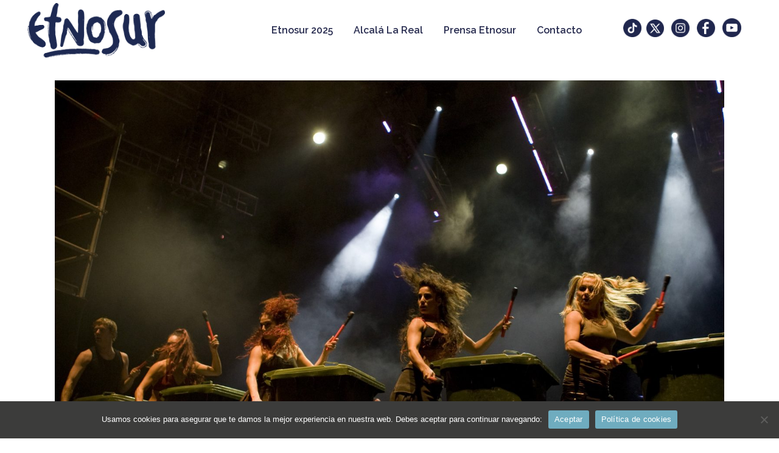

--- FILE ---
content_type: text/html; charset=UTF-8
request_url: https://etnosur.com/mayumana-y-cristian-de-moret-se-suman-al-cartel-de-etnosur
body_size: 16239
content:
<!DOCTYPE html>
<html lang="es">
<head>
	<meta charset="UTF-8" />
	
				<meta name="viewport" content="width=device-width,initial-scale=1,user-scalable=no">
		
            
                        <link rel="shortcut icon" type="image/x-icon" href="https://etnosur.com/wp-content/uploads/2022/05/fav.png">
            <link rel="apple-touch-icon" href="https://etnosur.com/wp-content/uploads/2022/05/fav.png"/>
        
	<link rel="profile" href="https://gmpg.org/xfn/11" />
	<link rel="pingback" href="https://etnosur.com/xmlrpc.php" />

	<title>Etnosur 2025 | Mayumana y African Flamenco G&#8217;nawa se suman al cartel de Etnosur</title>
<meta name='robots' content='max-image-preview:large' />
<link rel='dns-prefetch' href='//fonts.googleapis.com' />
<link rel="alternate" type="application/rss+xml" title="Etnosur 2025 &raquo; Feed" href="https://etnosur.com/feed" />
<link rel="alternate" type="application/rss+xml" title="Etnosur 2025 &raquo; Feed de los comentarios" href="https://etnosur.com/comments/feed" />
<link rel="alternate" type="application/rss+xml" title="Etnosur 2025 &raquo; Comentario Mayumana y African Flamenco G&#8217;nawa se suman al cartel de Etnosur del feed" href="https://etnosur.com/mayumana-y-cristian-de-moret-se-suman-al-cartel-de-etnosur/feed" />
<link rel="alternate" title="oEmbed (JSON)" type="application/json+oembed" href="https://etnosur.com/wp-json/oembed/1.0/embed?url=https%3A%2F%2Fetnosur.com%2Fmayumana-y-cristian-de-moret-se-suman-al-cartel-de-etnosur" />
<link rel="alternate" title="oEmbed (XML)" type="text/xml+oembed" href="https://etnosur.com/wp-json/oembed/1.0/embed?url=https%3A%2F%2Fetnosur.com%2Fmayumana-y-cristian-de-moret-se-suman-al-cartel-de-etnosur&#038;format=xml" />
<style id='wp-img-auto-sizes-contain-inline-css' type='text/css'>
img:is([sizes=auto i],[sizes^="auto," i]){contain-intrinsic-size:3000px 1500px}
/*# sourceURL=wp-img-auto-sizes-contain-inline-css */
</style>
<style id='wp-emoji-styles-inline-css' type='text/css'>

	img.wp-smiley, img.emoji {
		display: inline !important;
		border: none !important;
		box-shadow: none !important;
		height: 1em !important;
		width: 1em !important;
		margin: 0 0.07em !important;
		vertical-align: -0.1em !important;
		background: none !important;
		padding: 0 !important;
	}
/*# sourceURL=wp-emoji-styles-inline-css */
</style>
<style id='wp-block-library-inline-css' type='text/css'>
:root{--wp-block-synced-color:#7a00df;--wp-block-synced-color--rgb:122,0,223;--wp-bound-block-color:var(--wp-block-synced-color);--wp-editor-canvas-background:#ddd;--wp-admin-theme-color:#007cba;--wp-admin-theme-color--rgb:0,124,186;--wp-admin-theme-color-darker-10:#006ba1;--wp-admin-theme-color-darker-10--rgb:0,107,160.5;--wp-admin-theme-color-darker-20:#005a87;--wp-admin-theme-color-darker-20--rgb:0,90,135;--wp-admin-border-width-focus:2px}@media (min-resolution:192dpi){:root{--wp-admin-border-width-focus:1.5px}}.wp-element-button{cursor:pointer}:root .has-very-light-gray-background-color{background-color:#eee}:root .has-very-dark-gray-background-color{background-color:#313131}:root .has-very-light-gray-color{color:#eee}:root .has-very-dark-gray-color{color:#313131}:root .has-vivid-green-cyan-to-vivid-cyan-blue-gradient-background{background:linear-gradient(135deg,#00d084,#0693e3)}:root .has-purple-crush-gradient-background{background:linear-gradient(135deg,#34e2e4,#4721fb 50%,#ab1dfe)}:root .has-hazy-dawn-gradient-background{background:linear-gradient(135deg,#faaca8,#dad0ec)}:root .has-subdued-olive-gradient-background{background:linear-gradient(135deg,#fafae1,#67a671)}:root .has-atomic-cream-gradient-background{background:linear-gradient(135deg,#fdd79a,#004a59)}:root .has-nightshade-gradient-background{background:linear-gradient(135deg,#330968,#31cdcf)}:root .has-midnight-gradient-background{background:linear-gradient(135deg,#020381,#2874fc)}:root{--wp--preset--font-size--normal:16px;--wp--preset--font-size--huge:42px}.has-regular-font-size{font-size:1em}.has-larger-font-size{font-size:2.625em}.has-normal-font-size{font-size:var(--wp--preset--font-size--normal)}.has-huge-font-size{font-size:var(--wp--preset--font-size--huge)}.has-text-align-center{text-align:center}.has-text-align-left{text-align:left}.has-text-align-right{text-align:right}.has-fit-text{white-space:nowrap!important}#end-resizable-editor-section{display:none}.aligncenter{clear:both}.items-justified-left{justify-content:flex-start}.items-justified-center{justify-content:center}.items-justified-right{justify-content:flex-end}.items-justified-space-between{justify-content:space-between}.screen-reader-text{border:0;clip-path:inset(50%);height:1px;margin:-1px;overflow:hidden;padding:0;position:absolute;width:1px;word-wrap:normal!important}.screen-reader-text:focus{background-color:#ddd;clip-path:none;color:#444;display:block;font-size:1em;height:auto;left:5px;line-height:normal;padding:15px 23px 14px;text-decoration:none;top:5px;width:auto;z-index:100000}html :where(.has-border-color){border-style:solid}html :where([style*=border-top-color]){border-top-style:solid}html :where([style*=border-right-color]){border-right-style:solid}html :where([style*=border-bottom-color]){border-bottom-style:solid}html :where([style*=border-left-color]){border-left-style:solid}html :where([style*=border-width]){border-style:solid}html :where([style*=border-top-width]){border-top-style:solid}html :where([style*=border-right-width]){border-right-style:solid}html :where([style*=border-bottom-width]){border-bottom-style:solid}html :where([style*=border-left-width]){border-left-style:solid}html :where(img[class*=wp-image-]){height:auto;max-width:100%}:where(figure){margin:0 0 1em}html :where(.is-position-sticky){--wp-admin--admin-bar--position-offset:var(--wp-admin--admin-bar--height,0px)}@media screen and (max-width:600px){html :where(.is-position-sticky){--wp-admin--admin-bar--position-offset:0px}}

/*# sourceURL=wp-block-library-inline-css */
</style><style id='wp-block-paragraph-inline-css' type='text/css'>
.is-small-text{font-size:.875em}.is-regular-text{font-size:1em}.is-large-text{font-size:2.25em}.is-larger-text{font-size:3em}.has-drop-cap:not(:focus):first-letter{float:left;font-size:8.4em;font-style:normal;font-weight:100;line-height:.68;margin:.05em .1em 0 0;text-transform:uppercase}body.rtl .has-drop-cap:not(:focus):first-letter{float:none;margin-left:.1em}p.has-drop-cap.has-background{overflow:hidden}:root :where(p.has-background){padding:1.25em 2.375em}:where(p.has-text-color:not(.has-link-color)) a{color:inherit}p.has-text-align-left[style*="writing-mode:vertical-lr"],p.has-text-align-right[style*="writing-mode:vertical-rl"]{rotate:180deg}
/*# sourceURL=https://etnosur.com/wp-includes/blocks/paragraph/style.min.css */
</style>
<style id='global-styles-inline-css' type='text/css'>
:root{--wp--preset--aspect-ratio--square: 1;--wp--preset--aspect-ratio--4-3: 4/3;--wp--preset--aspect-ratio--3-4: 3/4;--wp--preset--aspect-ratio--3-2: 3/2;--wp--preset--aspect-ratio--2-3: 2/3;--wp--preset--aspect-ratio--16-9: 16/9;--wp--preset--aspect-ratio--9-16: 9/16;--wp--preset--color--black: #000000;--wp--preset--color--cyan-bluish-gray: #abb8c3;--wp--preset--color--white: #ffffff;--wp--preset--color--pale-pink: #f78da7;--wp--preset--color--vivid-red: #cf2e2e;--wp--preset--color--luminous-vivid-orange: #ff6900;--wp--preset--color--luminous-vivid-amber: #fcb900;--wp--preset--color--light-green-cyan: #7bdcb5;--wp--preset--color--vivid-green-cyan: #00d084;--wp--preset--color--pale-cyan-blue: #8ed1fc;--wp--preset--color--vivid-cyan-blue: #0693e3;--wp--preset--color--vivid-purple: #9b51e0;--wp--preset--gradient--vivid-cyan-blue-to-vivid-purple: linear-gradient(135deg,rgb(6,147,227) 0%,rgb(155,81,224) 100%);--wp--preset--gradient--light-green-cyan-to-vivid-green-cyan: linear-gradient(135deg,rgb(122,220,180) 0%,rgb(0,208,130) 100%);--wp--preset--gradient--luminous-vivid-amber-to-luminous-vivid-orange: linear-gradient(135deg,rgb(252,185,0) 0%,rgb(255,105,0) 100%);--wp--preset--gradient--luminous-vivid-orange-to-vivid-red: linear-gradient(135deg,rgb(255,105,0) 0%,rgb(207,46,46) 100%);--wp--preset--gradient--very-light-gray-to-cyan-bluish-gray: linear-gradient(135deg,rgb(238,238,238) 0%,rgb(169,184,195) 100%);--wp--preset--gradient--cool-to-warm-spectrum: linear-gradient(135deg,rgb(74,234,220) 0%,rgb(151,120,209) 20%,rgb(207,42,186) 40%,rgb(238,44,130) 60%,rgb(251,105,98) 80%,rgb(254,248,76) 100%);--wp--preset--gradient--blush-light-purple: linear-gradient(135deg,rgb(255,206,236) 0%,rgb(152,150,240) 100%);--wp--preset--gradient--blush-bordeaux: linear-gradient(135deg,rgb(254,205,165) 0%,rgb(254,45,45) 50%,rgb(107,0,62) 100%);--wp--preset--gradient--luminous-dusk: linear-gradient(135deg,rgb(255,203,112) 0%,rgb(199,81,192) 50%,rgb(65,88,208) 100%);--wp--preset--gradient--pale-ocean: linear-gradient(135deg,rgb(255,245,203) 0%,rgb(182,227,212) 50%,rgb(51,167,181) 100%);--wp--preset--gradient--electric-grass: linear-gradient(135deg,rgb(202,248,128) 0%,rgb(113,206,126) 100%);--wp--preset--gradient--midnight: linear-gradient(135deg,rgb(2,3,129) 0%,rgb(40,116,252) 100%);--wp--preset--font-size--small: 13px;--wp--preset--font-size--medium: 20px;--wp--preset--font-size--large: 36px;--wp--preset--font-size--x-large: 42px;--wp--preset--spacing--20: 0.44rem;--wp--preset--spacing--30: 0.67rem;--wp--preset--spacing--40: 1rem;--wp--preset--spacing--50: 1.5rem;--wp--preset--spacing--60: 2.25rem;--wp--preset--spacing--70: 3.38rem;--wp--preset--spacing--80: 5.06rem;--wp--preset--shadow--natural: 6px 6px 9px rgba(0, 0, 0, 0.2);--wp--preset--shadow--deep: 12px 12px 50px rgba(0, 0, 0, 0.4);--wp--preset--shadow--sharp: 6px 6px 0px rgba(0, 0, 0, 0.2);--wp--preset--shadow--outlined: 6px 6px 0px -3px rgb(255, 255, 255), 6px 6px rgb(0, 0, 0);--wp--preset--shadow--crisp: 6px 6px 0px rgb(0, 0, 0);}:where(.is-layout-flex){gap: 0.5em;}:where(.is-layout-grid){gap: 0.5em;}body .is-layout-flex{display: flex;}.is-layout-flex{flex-wrap: wrap;align-items: center;}.is-layout-flex > :is(*, div){margin: 0;}body .is-layout-grid{display: grid;}.is-layout-grid > :is(*, div){margin: 0;}:where(.wp-block-columns.is-layout-flex){gap: 2em;}:where(.wp-block-columns.is-layout-grid){gap: 2em;}:where(.wp-block-post-template.is-layout-flex){gap: 1.25em;}:where(.wp-block-post-template.is-layout-grid){gap: 1.25em;}.has-black-color{color: var(--wp--preset--color--black) !important;}.has-cyan-bluish-gray-color{color: var(--wp--preset--color--cyan-bluish-gray) !important;}.has-white-color{color: var(--wp--preset--color--white) !important;}.has-pale-pink-color{color: var(--wp--preset--color--pale-pink) !important;}.has-vivid-red-color{color: var(--wp--preset--color--vivid-red) !important;}.has-luminous-vivid-orange-color{color: var(--wp--preset--color--luminous-vivid-orange) !important;}.has-luminous-vivid-amber-color{color: var(--wp--preset--color--luminous-vivid-amber) !important;}.has-light-green-cyan-color{color: var(--wp--preset--color--light-green-cyan) !important;}.has-vivid-green-cyan-color{color: var(--wp--preset--color--vivid-green-cyan) !important;}.has-pale-cyan-blue-color{color: var(--wp--preset--color--pale-cyan-blue) !important;}.has-vivid-cyan-blue-color{color: var(--wp--preset--color--vivid-cyan-blue) !important;}.has-vivid-purple-color{color: var(--wp--preset--color--vivid-purple) !important;}.has-black-background-color{background-color: var(--wp--preset--color--black) !important;}.has-cyan-bluish-gray-background-color{background-color: var(--wp--preset--color--cyan-bluish-gray) !important;}.has-white-background-color{background-color: var(--wp--preset--color--white) !important;}.has-pale-pink-background-color{background-color: var(--wp--preset--color--pale-pink) !important;}.has-vivid-red-background-color{background-color: var(--wp--preset--color--vivid-red) !important;}.has-luminous-vivid-orange-background-color{background-color: var(--wp--preset--color--luminous-vivid-orange) !important;}.has-luminous-vivid-amber-background-color{background-color: var(--wp--preset--color--luminous-vivid-amber) !important;}.has-light-green-cyan-background-color{background-color: var(--wp--preset--color--light-green-cyan) !important;}.has-vivid-green-cyan-background-color{background-color: var(--wp--preset--color--vivid-green-cyan) !important;}.has-pale-cyan-blue-background-color{background-color: var(--wp--preset--color--pale-cyan-blue) !important;}.has-vivid-cyan-blue-background-color{background-color: var(--wp--preset--color--vivid-cyan-blue) !important;}.has-vivid-purple-background-color{background-color: var(--wp--preset--color--vivid-purple) !important;}.has-black-border-color{border-color: var(--wp--preset--color--black) !important;}.has-cyan-bluish-gray-border-color{border-color: var(--wp--preset--color--cyan-bluish-gray) !important;}.has-white-border-color{border-color: var(--wp--preset--color--white) !important;}.has-pale-pink-border-color{border-color: var(--wp--preset--color--pale-pink) !important;}.has-vivid-red-border-color{border-color: var(--wp--preset--color--vivid-red) !important;}.has-luminous-vivid-orange-border-color{border-color: var(--wp--preset--color--luminous-vivid-orange) !important;}.has-luminous-vivid-amber-border-color{border-color: var(--wp--preset--color--luminous-vivid-amber) !important;}.has-light-green-cyan-border-color{border-color: var(--wp--preset--color--light-green-cyan) !important;}.has-vivid-green-cyan-border-color{border-color: var(--wp--preset--color--vivid-green-cyan) !important;}.has-pale-cyan-blue-border-color{border-color: var(--wp--preset--color--pale-cyan-blue) !important;}.has-vivid-cyan-blue-border-color{border-color: var(--wp--preset--color--vivid-cyan-blue) !important;}.has-vivid-purple-border-color{border-color: var(--wp--preset--color--vivid-purple) !important;}.has-vivid-cyan-blue-to-vivid-purple-gradient-background{background: var(--wp--preset--gradient--vivid-cyan-blue-to-vivid-purple) !important;}.has-light-green-cyan-to-vivid-green-cyan-gradient-background{background: var(--wp--preset--gradient--light-green-cyan-to-vivid-green-cyan) !important;}.has-luminous-vivid-amber-to-luminous-vivid-orange-gradient-background{background: var(--wp--preset--gradient--luminous-vivid-amber-to-luminous-vivid-orange) !important;}.has-luminous-vivid-orange-to-vivid-red-gradient-background{background: var(--wp--preset--gradient--luminous-vivid-orange-to-vivid-red) !important;}.has-very-light-gray-to-cyan-bluish-gray-gradient-background{background: var(--wp--preset--gradient--very-light-gray-to-cyan-bluish-gray) !important;}.has-cool-to-warm-spectrum-gradient-background{background: var(--wp--preset--gradient--cool-to-warm-spectrum) !important;}.has-blush-light-purple-gradient-background{background: var(--wp--preset--gradient--blush-light-purple) !important;}.has-blush-bordeaux-gradient-background{background: var(--wp--preset--gradient--blush-bordeaux) !important;}.has-luminous-dusk-gradient-background{background: var(--wp--preset--gradient--luminous-dusk) !important;}.has-pale-ocean-gradient-background{background: var(--wp--preset--gradient--pale-ocean) !important;}.has-electric-grass-gradient-background{background: var(--wp--preset--gradient--electric-grass) !important;}.has-midnight-gradient-background{background: var(--wp--preset--gradient--midnight) !important;}.has-small-font-size{font-size: var(--wp--preset--font-size--small) !important;}.has-medium-font-size{font-size: var(--wp--preset--font-size--medium) !important;}.has-large-font-size{font-size: var(--wp--preset--font-size--large) !important;}.has-x-large-font-size{font-size: var(--wp--preset--font-size--x-large) !important;}
/*# sourceURL=global-styles-inline-css */
</style>

<style id='classic-theme-styles-inline-css' type='text/css'>
/*! This file is auto-generated */
.wp-block-button__link{color:#fff;background-color:#32373c;border-radius:9999px;box-shadow:none;text-decoration:none;padding:calc(.667em + 2px) calc(1.333em + 2px);font-size:1.125em}.wp-block-file__button{background:#32373c;color:#fff;text-decoration:none}
/*# sourceURL=/wp-includes/css/classic-themes.min.css */
</style>
<link rel='stylesheet' id='contact-form-7-css' href='https://etnosur.com/wp-content/plugins/contact-form-7/includes/css/styles.css?ver=6.1.4' type='text/css' media='all' />
<link rel='stylesheet' id='cookie-notice-front-css' href='https://etnosur.com/wp-content/plugins/cookie-notice/css/front.min.css?ver=2.5.11' type='text/css' media='all' />
<link rel='stylesheet' id='mediaelement-css' href='https://etnosur.com/wp-includes/js/mediaelement/mediaelementplayer-legacy.min.css?ver=4.2.17' type='text/css' media='all' />
<link rel='stylesheet' id='wp-mediaelement-css' href='https://etnosur.com/wp-includes/js/mediaelement/wp-mediaelement.min.css?ver=6.9' type='text/css' media='all' />
<link rel='stylesheet' id='bridge-default-style-css' href='https://etnosur.com/wp-content/themes/bridge/style.css?ver=6.9' type='text/css' media='all' />
<link rel='stylesheet' id='bridge-qode-font_awesome-css' href='https://etnosur.com/wp-content/themes/bridge/css/font-awesome/css/font-awesome.min.css?ver=6.9' type='text/css' media='all' />
<link rel='stylesheet' id='bridge-qode-font_elegant-css' href='https://etnosur.com/wp-content/themes/bridge/css/elegant-icons/style.min.css?ver=6.9' type='text/css' media='all' />
<link rel='stylesheet' id='bridge-qode-linea_icons-css' href='https://etnosur.com/wp-content/themes/bridge/css/linea-icons/style.css?ver=6.9' type='text/css' media='all' />
<link rel='stylesheet' id='bridge-qode-dripicons-css' href='https://etnosur.com/wp-content/themes/bridge/css/dripicons/dripicons.css?ver=6.9' type='text/css' media='all' />
<link rel='stylesheet' id='bridge-qode-kiko-css' href='https://etnosur.com/wp-content/themes/bridge/css/kiko/kiko-all.css?ver=6.9' type='text/css' media='all' />
<link rel='stylesheet' id='bridge-qode-font_awesome_5-css' href='https://etnosur.com/wp-content/themes/bridge/css/font-awesome-5/css/font-awesome-5.min.css?ver=6.9' type='text/css' media='all' />
<link rel='stylesheet' id='bridge-stylesheet-css' href='https://etnosur.com/wp-content/themes/bridge/css/stylesheet.min.css?ver=6.9' type='text/css' media='all' />
<style id='bridge-stylesheet-inline-css' type='text/css'>
   .postid-221.disabled_footer_top .footer_top_holder, .postid-221.disabled_footer_bottom .footer_bottom_holder { display: none;}


/*# sourceURL=bridge-stylesheet-inline-css */
</style>
<link rel='stylesheet' id='bridge-print-css' href='https://etnosur.com/wp-content/themes/bridge/css/print.css?ver=6.9' type='text/css' media='all' />
<link rel='stylesheet' id='bridge-style-dynamic-css' href='https://etnosur.com/wp-content/themes/bridge/css/style_dynamic.css?ver=1745489324' type='text/css' media='all' />
<link rel='stylesheet' id='bridge-responsive-css' href='https://etnosur.com/wp-content/themes/bridge/css/responsive.min.css?ver=6.9' type='text/css' media='all' />
<link rel='stylesheet' id='bridge-style-dynamic-responsive-css' href='https://etnosur.com/wp-content/themes/bridge/css/style_dynamic_responsive.css?ver=1745489324' type='text/css' media='all' />
<style id='bridge-style-dynamic-responsive-inline-css' type='text/css'>
.txt-prog h2 {
text-transform:none;
}
.txt-prog h3 {
text-transform:none;
font-size:120%;
line-height:1.3em;
}
.txt-prog {
font-size:90%;
line-height:1.3em;
}
.txt-prog ul {
font-size:90%;
line-height:1.3em;
list-style: outside ;
}
.oculto {
display:none;
}

.latest_post_holder.image_in_box .latest_post_inner {
    width: 50% !important;
    padding: 32px;
}
.latest_post_holder.image_in_box .latest_post_inner {
    width: 50% !important;
    padding: 32px !important;
}


.latest_post_holder.image_on_the_left_boxed .date_hour_holder, .latest_post_holder.image_on_the_left_boxed .featured .read_more:before {
    background-color: #db3d4d;
padding:8px;
border-radius:10px;
color:#fff;
text-weight:600;
font-size:120%;
}


.title.title_size_small h1 {
    text-align: center;
}

.blog_holder article .post_image img, .blog_holder article .post_image>a {
    margin-top: 32px;
}

.blog_single.blog_holder article .post_text .post_text_inner {
    padding-left: 6%;
    padding-right:6%;
padding:64px;
background-color:#efefef;
}
/*# sourceURL=bridge-style-dynamic-responsive-inline-css */
</style>
<link rel='stylesheet' id='js_composer_front-css' href='https://etnosur.com/wp-content/plugins/js_composer/assets/css/js_composer.min.css?ver=6.7.0' type='text/css' media='all' />
<link rel='stylesheet' id='bridge-style-handle-google-fonts-css' href='https://fonts.googleapis.com/css?family=Raleway%3A100%2C200%2C300%2C400%2C500%2C600%2C700%2C800%2C900%2C100italic%2C300italic%2C400italic%2C700italic&#038;subset=latin%2Clatin-ext&#038;ver=1.0.0' type='text/css' media='all' />
<link rel='stylesheet' id='bridge-core-dashboard-style-css' href='https://etnosur.com/wp-content/plugins/bridge-core/modules/core-dashboard/assets/css/core-dashboard.min.css?ver=6.9' type='text/css' media='all' />
<link rel='stylesheet' id='bridge-childstyle-css' href='https://etnosur.com/wp-content/themes/bridge-child/style.css?ver=6.9' type='text/css' media='all' />
<script type="text/javascript" id="cookie-notice-front-js-before">
/* <![CDATA[ */
var cnArgs = {"ajaxUrl":"https:\/\/etnosur.com\/wp-admin\/admin-ajax.php","nonce":"f64998ffe1","hideEffect":"fade","position":"bottom","onScroll":false,"onScrollOffset":100,"onClick":false,"cookieName":"cookie_notice_accepted","cookieTime":2592000,"cookieTimeRejected":2592000,"globalCookie":false,"redirection":false,"cache":false,"revokeCookies":false,"revokeCookiesOpt":"automatic"};

//# sourceURL=cookie-notice-front-js-before
/* ]]> */
</script>
<script type="text/javascript" src="https://etnosur.com/wp-content/plugins/cookie-notice/js/front.min.js?ver=2.5.11" id="cookie-notice-front-js"></script>
<script type="text/javascript" src="https://etnosur.com/wp-includes/js/jquery/jquery.min.js?ver=3.7.1" id="jquery-core-js"></script>
<script type="text/javascript" src="https://etnosur.com/wp-includes/js/jquery/jquery-migrate.min.js?ver=3.4.1" id="jquery-migrate-js"></script>
<link rel="https://api.w.org/" href="https://etnosur.com/wp-json/" /><link rel="alternate" title="JSON" type="application/json" href="https://etnosur.com/wp-json/wp/v2/posts/221" /><link rel="EditURI" type="application/rsd+xml" title="RSD" href="https://etnosur.com/xmlrpc.php?rsd" />
<meta name="generator" content="WordPress 6.9" />
<link rel="canonical" href="https://etnosur.com/mayumana-y-cristian-de-moret-se-suman-al-cartel-de-etnosur" />
<link rel='shortlink' href='https://etnosur.com/?p=221' />
<meta name="generator" content="Powered by WPBakery Page Builder - drag and drop page builder for WordPress."/>
		<style type="text/css" id="wp-custom-css">
			.title_subtitle_holder_inner h1{
	color:#000;
}




.footer_top {
    padding: 50px 0 52px !important;
}

/* Desktop only */
@media screen and (min-width: 1001px) {
	.hide-desktop {
		display:none !important
	}
}

/* Tablet only */
@media screen and (max-width: 1000px) and (min-width: 481px) {
	.hide-tablet {
		display:none !important
	}
}

/* Mobile only */
@media screen and (max-width: 480px) {
	.hide-mobile {
		display:none !important
	}
}		</style>
		<noscript><style> .wpb_animate_when_almost_visible { opacity: 1; }</style></noscript></head>

<body data-rsssl=1 class="wp-singular post-template-default single single-post postid-221 single-format-standard wp-theme-bridge wp-child-theme-bridge-child bridge-core-3.0.1 cookies-not-set  qode-title-hidden qode_grid_1300 qode-child-theme-ver-1.0.0 qode-theme-ver-28.6 qode-theme-bridge disabled_footer_bottom wpb-js-composer js-comp-ver-6.7.0 vc_responsive" itemscope itemtype="http://schema.org/WebPage">




<div class="wrapper">
	<div class="wrapper_inner">

    
		<!-- Google Analytics start -->
				<!-- Google Analytics end -->

		
	<header class=" has_header_fixed_right scroll_header_top_area  regular page_header">
    <div class="header_inner clearfix">
                <div class="header_top_bottom_holder">
            
            <div class="header_bottom clearfix" style='' >
                
                            <div class="header_inner_left">
                                									<div class="mobile_menu_button">
		<span>
			<i class="qode_icon_font_awesome fa fa-bars " ></i>		</span>
	</div>
                                <div class="logo_wrapper" >
	<div class="q_logo">
		<a itemprop="url" href="https://etnosur.com/" >
             <img itemprop="image" class="normal" src="https://etnosur.com/wp-content/uploads/2022/05/logo_200.png" alt="Logo"> 			 <img itemprop="image" class="light" src="https://etnosur.com/wp-content/uploads/2022/05/logo_200.png" alt="Logo"/> 			 <img itemprop="image" class="dark" src="https://etnosur.com/wp-content/uploads/2022/05/logo_200.png" alt="Logo"/> 			 <img itemprop="image" class="sticky" src="https://etnosur.com/wp-content/uploads/2022/05/logo_200.png" alt="Logo"/> 			 <img itemprop="image" class="mobile" src="https://etnosur.com/wp-content/uploads/2022/05/logo_200.png" alt="Logo"/> 					</a>
	</div>
	</div>                                                            </div>
                                                                    <div class="header_inner_right">
                                        <div class="side_menu_button_wrapper right">
                                                                                            <div class="header_bottom_right_widget_holder"><div class="header_bottom_widget widget_block"><a href="https://vm.tiktok.com/ZMLErpg64/"><img decoding="async" class="alignnone size-full wp-image-1154" src="https://etnosur.com/wp-content/uploads/2024/05/Recurso-10.png" alt="" width="30" height="30" /></a>  <a href="https://twitter.com/EtnoSur_Oficial"><img decoding="async" class="alignnone size-medium wp-image-1155" src="https://etnosur.com/wp-content/uploads/2024/05/Recurso-11.png" alt="" width="29" height="30" /></a>   <a href="https://www.instagram.com/etnosur/"><img decoding="async" class="alignnone size-medium wp-image-1156" src="https://etnosur.com/wp-content/uploads/2024/05/Recurso-12.png" alt="" width="30" height="30" /></a>   <a href="https://www.facebook.com/Etnosur"><img decoding="async" class="alignnone size-medium wp-image-1157" src="https://etnosur.com/wp-content/uploads/2024/05/Recurso-13.png" alt="" width="30" height="30" /></a>   <a href="https://www.youtube.com/user/FESTIVALETNOSUR"><img decoding="async" class="alignnone size-medium wp-image-1158" src="https://etnosur.com/wp-content/uploads/2024/05/Recurso-14.png" alt="" width="31" height="30" /></a><script async src="https://pagead2.googlesyndication.com/pagead/js/adsbygoogle.js?client=ca-pub-9671774946167201"
     crossorigin="anonymous"></script></div></div>
                                                                                                                                    <div class="side_menu_button">
                                                                                                                                                
                                            </div>
                                        </div>
                                    </div>
                                
                                
                                <nav class="main_menu drop_down right">
                                    <ul id="menu-principal" class=""><li id="nav-menu-item-320" class="menu-item menu-item-type-post_type menu-item-object-page menu-item-home menu-item-has-children  has_sub narrow"><a href="https://etnosur.com/" class=" no_link" style="cursor: default;" onclick="JavaScript: return false;"><i class="menu_icon blank fa"></i><span>Etnosur 2025</span><span class="plus"></span></a>
<div class="second"><div class="inner"><ul>
	<li id="nav-menu-item-1096" class="menu-item menu-item-type-custom menu-item-object-custom "><a href="https://etnosur.com/programacion" class=""><i class="menu_icon blank fa"></i><span>Programación</span><span class="plus"></span></a></li>
	<li id="nav-menu-item-1366" class="menu-item menu-item-type-custom menu-item-object-custom "><a href="https://etnosur.com/wp-content/uploads/2025/06/ETNOSUR-programacion-web-260625.pdf" class=""><i class="menu_icon blank fa"></i><span>Descargar programación Etnosur 2025</span><span class="plus"></span></a></li>
	<li id="nav-menu-item-480" class="menu-item menu-item-type-post_type menu-item-object-page "><a href="https://etnosur.com/zona-de-acampada" class=""><i class="menu_icon blank fa"></i><span>Zona de acampada</span><span class="plus"></span></a></li>
	<li id="nav-menu-item-798" class="menu-item menu-item-type-post_type menu-item-object-page "><a href="https://etnosur.com/alamos-zoco-y-pipiripao" class=""><i class="menu_icon blank fa"></i><span>Álamos, Zoco y Pipiripao</span><span class="plus"></span></a></li>
	<li id="nav-menu-item-1176" class="menu-item menu-item-type-custom menu-item-object-custom "></li>
</ul></div></div>
</li>
<li id="nav-menu-item-138" class="menu-item menu-item-type-post_type menu-item-object-page  narrow"><a href="https://etnosur.com/alcala-la-real" class=""><i class="menu_icon blank fa"></i><span>Alcalá La Real</span><span class="plus"></span></a></li>
<li id="nav-menu-item-1278" class="menu-item menu-item-type-post_type menu-item-object-page  narrow"><a href="https://etnosur.com/prensa" class=""><i class="menu_icon blank fa"></i><span>Prensa Etnosur</span><span class="plus"></span></a></li>
<li id="nav-menu-item-139" class="menu-item menu-item-type-post_type menu-item-object-page  narrow"><a href="https://etnosur.com/contacto" class=""><i class="menu_icon blank fa"></i><span>Contacto</span><span class="plus"></span></a></li>
<li id="nav-menu-item-263" class="menu-item menu-item-type-taxonomy menu-item-object-category current-post-ancestor current-menu-parent current-post-parent  narrow"><a href="https://etnosur.com/category/noticias" class=""><i class="menu_icon blank fa"></i><span><script async src="https://pagead2.googlesyndication.com/pagead/js/adsbygoogle.js?client=ca-pub-9671774946167201"      crossorigin="anonymous"></script></span><span class="plus"></span></a></li>
</ul>                                </nav>
                                							    <nav class="mobile_menu">
	<ul id="menu-principal-1" class=""><li id="mobile-menu-item-320" class="menu-item menu-item-type-post_type menu-item-object-page menu-item-home menu-item-has-children  has_sub"><h3><span>Etnosur 2025</span></h3><span class="mobile_arrow"><i class="fa fa-angle-right"></i><i class="fa fa-angle-down"></i></span>
<ul class="sub_menu">
	<li id="mobile-menu-item-1096" class="menu-item menu-item-type-custom menu-item-object-custom "><a href="https://etnosur.com/programacion" class=""><span>Programación</span></a><span class="mobile_arrow"><i class="fa fa-angle-right"></i><i class="fa fa-angle-down"></i></span></li>
	<li id="mobile-menu-item-1366" class="menu-item menu-item-type-custom menu-item-object-custom "><a href="https://etnosur.com/wp-content/uploads/2025/06/ETNOSUR-programacion-web-260625.pdf" class=""><span>Descargar programación Etnosur 2025</span></a><span class="mobile_arrow"><i class="fa fa-angle-right"></i><i class="fa fa-angle-down"></i></span></li>
	<li id="mobile-menu-item-480" class="menu-item menu-item-type-post_type menu-item-object-page "><a href="https://etnosur.com/zona-de-acampada" class=""><span>Zona de acampada</span></a><span class="mobile_arrow"><i class="fa fa-angle-right"></i><i class="fa fa-angle-down"></i></span></li>
	<li id="mobile-menu-item-798" class="menu-item menu-item-type-post_type menu-item-object-page "><a href="https://etnosur.com/alamos-zoco-y-pipiripao" class=""><span>Álamos, Zoco y Pipiripao</span></a><span class="mobile_arrow"><i class="fa fa-angle-right"></i><i class="fa fa-angle-down"></i></span></li>
	<li id="mobile-menu-item-1176" class="menu-item menu-item-type-custom menu-item-object-custom "></li>
</ul>
</li>
<li id="mobile-menu-item-138" class="menu-item menu-item-type-post_type menu-item-object-page "><a href="https://etnosur.com/alcala-la-real" class=""><span>Alcalá La Real</span></a><span class="mobile_arrow"><i class="fa fa-angle-right"></i><i class="fa fa-angle-down"></i></span></li>
<li id="mobile-menu-item-1278" class="menu-item menu-item-type-post_type menu-item-object-page "><a href="https://etnosur.com/prensa" class=""><span>Prensa Etnosur</span></a><span class="mobile_arrow"><i class="fa fa-angle-right"></i><i class="fa fa-angle-down"></i></span></li>
<li id="mobile-menu-item-139" class="menu-item menu-item-type-post_type menu-item-object-page "><a href="https://etnosur.com/contacto" class=""><span>Contacto</span></a><span class="mobile_arrow"><i class="fa fa-angle-right"></i><i class="fa fa-angle-down"></i></span></li>
<li id="mobile-menu-item-263" class="menu-item menu-item-type-taxonomy menu-item-object-category current-post-ancestor current-menu-parent current-post-parent "><a href="https://etnosur.com/category/noticias" class=""><span><script async src="https://pagead2.googlesyndication.com/pagead/js/adsbygoogle.js?client=ca-pub-9671774946167201"      crossorigin="anonymous"></script></span></a><span class="mobile_arrow"><i class="fa fa-angle-right"></i><i class="fa fa-angle-down"></i></span></li>
</ul></nav>                                                </div>
            </div>
        </div>
</header>	<a id="back_to_top" href="#">
        <span class="fa-stack">
            <i class="qode_icon_font_awesome fa fa-arrow-up " ></i>        </span>
	</a>
	
	
    
    	
    
    <div class="content content_top_margin_none">
        <div class="content_inner  ">
    
											<div class="container">
														<div class="container_inner default_template_holder" >
															<div class="blog_single blog_holder">
								<article id="post-221" class="post-221 post type-post status-publish format-standard has-post-thumbnail hentry category-noticias tag-alcala-la-real tag-etnosur tag-etnosur-2022 tag-festival tag-musica">
			<div class="post_content_holder">
										<div class="post_image">
	                        <img width="2560" height="1733" src="https://etnosur.com/wp-content/uploads/2022/05/mayumana-1-scaled.jpg" class="attachment-full size-full wp-post-image" alt="" decoding="async" fetchpriority="high" srcset="https://etnosur.com/wp-content/uploads/2022/05/mayumana-1-scaled.jpg 2560w, https://etnosur.com/wp-content/uploads/2022/05/mayumana-1-300x203.jpg 300w, https://etnosur.com/wp-content/uploads/2022/05/mayumana-1-1024x693.jpg 1024w, https://etnosur.com/wp-content/uploads/2022/05/mayumana-1-768x520.jpg 768w, https://etnosur.com/wp-content/uploads/2022/05/mayumana-1-1536x1040.jpg 1536w, https://etnosur.com/wp-content/uploads/2022/05/mayumana-1-2048x1386.jpg 2048w, https://etnosur.com/wp-content/uploads/2022/05/mayumana-1-700x474.jpg 700w" sizes="(max-width: 2560px) 100vw, 2560px" />						</div>
								<div class="post_text">
					<div class="post_text_inner">
						<h2 itemprop="name" class="entry_title"><span itemprop="dateCreated" class="date entry_date updated">25 May<meta itemprop="interactionCount" content="UserComments: 0"/></span> Mayumana y African Flamenco G&#8217;nawa se suman al cartel de Etnosur</h2>
						<div class="post_info">
							<span class="time">Publicado a las 11:45h</span>
							en <a href="https://etnosur.com/category/noticias" rel="category tag">Noticias</a>							<span class="post_author">
								por								<a itemprop="author" class="post_author_link" href="https://etnosur.com/author/lorenala">Comunicación Etnosur</a>
							</span>
															<span class="dots"><i class="fa fa-square"></i></span><a itemprop="url" class="post_comments" href="https://etnosur.com/mayumana-y-cristian-de-moret-se-suman-al-cartel-de-etnosur#respond" target="_self">0 Comentarios</a>
							                                    						</div>
						<p><strong>Los Encuentros Étnicos de la Sierra Sur celebran sus 25 años rodeados de amigos, vecinos y las actividades de siempre en Alcalá la Real, Jaén </strong></p>
<p><strong>Fuel Fandango, los 25 años Amparanoia, Baiuca, Cimafunk y London Afrobeat Collective encabezan el cartel</strong></p>
<p>El cartel de EtnoSur sigue creciendo. Los próximos 14, 15, 16 y 17 de julio volvemos a las calles de Alcalá la Real, Jaén, para celebrar nuestros 25 años. Lo haremos con las actividades de siempre: habrá espectáculos de circo trepidantes, películas y documentales para reflexionar, narradores y cuentacuentos para los más pequeños y también para los más grandes, literatura y talleres divertidos y prácticos. Y, sobre todo, habrá mucha música. ¡Tenemos más artistas confirmados!</p>
<p>Es decir, los elementos que componen los Encuentros Étnicos de la Sierra Sur regresan, pero, al igual que ocurre en los caleidoscopios, la imagen que estos compondrán será única. Uno de los elementos principales de este será el sonido de Mayumana. Esta agrupación de danza y percusión es conocida por su habilidad o destreza. Nació en 1997 en Tel-Aviv, Israel. Desde entonces músicos de distintos lugares del mundo se han sumado a sus fundadores, Eylon Nuphar, Boaz Berman y el productor Roy Oferen, para explorar el sonido desde otro punto de vista. African Flamenco G’Nawa, un trío compuesto por Pepe Bao, Jbara y Sidy Samb, también estará en EtnoSur como la producción propia del festival desarrollada para celebrar estos 25 años. Compartirán un sonido que fusiona flamenco, g’nawa, afro, funk, jazz, música tradicional senegalesa y blues.</p>
<p>Este 2022 EtnoSur sonará a <em>twang</em> con Twanguero, uno de los guitarristas y compositores españoles más activos de la escena hispana. Su particular sonido a las seis cuerdas es reconocido internacionalmente. Cristian de Moret es otra de las incorporaciones del cartel. Este artista se ha adentrado en los caminos más inexplorados del flamenco al mezclarlo con nuevos sonidos y dejando plasmados sus variopintas influencias musicales, que van desde Camarón a Daft Punk, pasando por Paco de Lucía y Radiohead.</p>
<p>Desde Granada llegará La Plazuela. Se trata de un grupo de flamenco fusión en el que la cultura popular andaluza, especialmente la granadina, juega un importante papel. A los sonidos frescos y orgánicos del neo soul, le acompaña una lírica oscura y sonidos de sintes, arpegiadores y samples. Cecilia Zango también destaca por desarrollar un peculiar estilo con una base aflamencada y armonías de la música árabe siempre presente y con máximos referentes a Camarón y Antonio Molina. Su sonido también ondea entre el hip-hop, ritmos R’n’B, trap o reggae.</p>
<p>Seguiremos informando de más novedades. Si no quieres perdértelas, estate atento a nuestras redes sociales o consúltalas en nuestra nueva página web.</p>
<h4><strong>Completando el cartel</strong></h4>
<p>Etnosur ya había confirmado que no celebrará sus 25 años de vida solo, lo hará con Amparanoia, una de las pioneras en la música mestiza en España. La agrupación liderada por Amparo Sánchez vuelve a su pueblo natal para . Además, queremos poner en valor la trayectoria profesional y personal de esta vecina y gran embajadora de Alcalá la Real; por eso, Amparo Sánchez recibirá el Premio Etnosur 2022.</p>
<p>Fuel Fandango también forma parte de la lista de artistas que participarán en esta edición de Etnosur. El dúo compuesto por el productor Alejandro Acosta y la cantante cordobesa Cristina Manjón, más conocida como Nita, regresan a un escenario que ha sido testigo de su evolución. Desde un poco más al norte, desde Galicia, llega Baiuca para hacernos bailar con una fusión de sonidos de la música tradicional gallega con los estilos más actuales, uno con proyección internacional. El cubano Cimafunk pondrá el toque de <em>latin funk</em>. Traerá el “funky pa’ tu cuerpo” a Alcalá la Real; mientras que London Afrobeat Collective nos acercará a uno de los estilos más reivindicativos de la música.</p>
					</div>
				</div>
			</div>
		
			<div class="single_tags clearfix">
            <div class="tags_text">
				<h5>Tags:</h5>
				<a href="https://etnosur.com/tag/alcala-la-real" rel="tag">alcalá la real</a>, <a href="https://etnosur.com/tag/etnosur" rel="tag">etnosur</a>, <a href="https://etnosur.com/tag/etnosur-2022" rel="tag">etnosur 2022</a>, <a href="https://etnosur.com/tag/festival" rel="tag">festival</a>, <a href="https://etnosur.com/tag/musica" rel="tag">música</a>			</div>
		</div>
	    	</article>													<div class="comment_holder clearfix" id="comments">
<div class="comment_number"><div class="comment_number_inner"><h5>No hay comentarios</h5></div></div>
<div class="comments">
</div></div>
 <div class="comment_pager">
	<p></p>
 </div>
 <div class="comment_form">
		<div id="respond" class="comment-respond">
		<h3 id="reply-title" class="comment-reply-title"><h5>Publica un comentario</h5> <small><a rel="nofollow" id="cancel-comment-reply-link" href="/mayumana-y-cristian-de-moret-se-suman-al-cartel-de-etnosur#respond" style="display:none;">Cancel Reply</a></small></h3><form action="https://etnosur.com/wp-comments-post.php" method="post" id="commentform" class="comment-form"><textarea id="comment" placeholder="Escribe lo que piensas..." name="comment" cols="45" rows="8" aria-required="true"></textarea><div class="three_columns clearfix"><div class="column1"><div class="column_inner"><input id="author" name="author" placeholder="Tu nombre completo" type="text" value="" aria-required='true' /></div></div>
<div class="column2"><div class="column_inner"><input id="email" name="email" placeholder="Tu email" type="text" value="" aria-required='true' /></div></div>
<div class="column3"><div class="column_inner"><input id="url" name="url" type="text" placeholder="URL (opcional)" value="" /></div></div></div>
<p class="comment-form-cookies-consent"><input id="wp-comment-cookies-consent" name="wp-comment-cookies-consent" type="checkbox" value="yes" /><label for="wp-comment-cookies-consent">Guardar mis datos para la próxima vez que comente</label></p>
<p class="form-submit"><input name="submit" type="submit" id="submit_comment" class="submit" value="Enviar" /> <input type='hidden' name='comment_post_ID' value='221' id='comment_post_ID' />
<input type='hidden' name='comment_parent' id='comment_parent' value='0' />
</p></form>	</div><!-- #respond -->
	</div>						                        </div>

                    					</div>
                                 </div>
	


		
	</div>
</div>



	<footer >
		<div class="footer_inner clearfix">
				<div class="footer_top_holder">
            			<div class="footer_top">
								<div class="container">
					<div class="container_inner">
										<div id="block-12" class="widget widget_block"><p style="text-align: center;"><a href="https://vm.tiktok.com/ZMLErpg64/"><img loading="lazy" decoding="async" class="alignnone size-full wp-image-1154" src="https://etnosur.com/wp-content/uploads/2024/05/Recurso-10.png" alt="" width="30" height="30" /></a>  <a href="https://twitter.com/EtnoSur_Oficial"><img loading="lazy" decoding="async" class="alignnone size-medium wp-image-1155" src="https://etnosur.com/wp-content/uploads/2024/05/Recurso-11.png" alt="" width="29" height="30" /></a>   <a href="https://www.instagram.com/etnosur/"><img loading="lazy" decoding="async" class="alignnone size-medium wp-image-1156" src="https://etnosur.com/wp-content/uploads/2024/05/Recurso-12.png" alt="" width="30" height="30" /></a>   <a href="https://www.facebook.com/Etnosur"><img loading="lazy" decoding="async" class="alignnone size-medium wp-image-1157" src="https://etnosur.com/wp-content/uploads/2024/05/Recurso-13.png" alt="" width="30" height="30" /></a>   <a href="https://www.youtube.com/user/FESTIVALETNOSUR"><img loading="lazy" decoding="async" class="alignnone size-medium wp-image-1158" src="https://etnosur.com/wp-content/uploads/2024/05/Recurso-14.png" alt="" width="31" height="30" /></a></p>

&nbsp;

<p style="text-align: center;">

<a class="" href="https://etnosur.com/programacion">PROGRAMACIÓN</a>

&nbsp;&nbsp;

<a class="" href="https://etnosur.com/alamos-zoco-y-pipiripao">ZOCO Y PIPIRIPAO</a>

&nbsp;&nbsp;

<a class="" href="https://etnosur.com/alcala-la-real">ALCALÁ LA REAL</a>

&nbsp;&nbsp;

<a class="" href="https://etnosur.com/prensa">PRENSA</a>
<script async src="https://pagead2.googlesyndication.com/pagead/js/adsbygoogle.js?client=ca-pub-9671774946167201"
     crossorigin="anonymous"></script>
&nbsp;&nbsp;

<a class="" href="https://etnosur.com/contacto">CONTACTO</a>

&nbsp;&nbsp;

<a class="" href="https://etnosur.com/category/noticias">NOTICIAS</a>

</p>

&nbsp;

&nbsp;

&nbsp;

<img decoding="async" class="aligncenter wp-image-114 size-full" src="https://etnosur.com/wp-content/uploads/2025/04/ETNOSUR-web-footer-210425.jpg" alt="" width="100%"/>

&nbsp;

&nbsp;
<p style="text-align: center;"><a href="https://etnosur.com/aviso-legal">Aviso Legal</a>    <a href="https://etnosur.com/politica-de-privacidad">Política de Privacidad</a>    <a href="https://etnosur.com/cookies">Cookies</a></p>
<p style="text-align: center;">Copyright Etnosur © 2024 / Alcalá La Real / Ayuntamiento de Alcalá La Real</p></div>									</div>
				</div>
							</div>
					</div>
							<div class="footer_bottom_holder">
                                    <div style="background-color: #6fabbf;height: 1px" class="footer_bottom_border "></div>
                										<div class="two_columns_50_50 footer_bottom_columns clearfix">
					<div class="column1 footer_bottom_column">
						<div class="column_inner">
							<div class="footer_bottom">
								
<p class="has-text-align-center">Copyright EtnoSur 2022 - Todos los derechos reservados   |   Aviso Legal - Política de Privacidad y Cookies</p>
<script async src="https://pagead2.googlesyndication.com/pagead/js/adsbygoogle.js?client=ca-pub-9671774946167201"
     crossorigin="anonymous"></script>							</div>
						</div>
					</div>
					<div class="column2 footer_bottom_column">
						<div class="column_inner">
							<div class="footer_bottom">
								<script async src="https://pagead2.googlesyndication.com/pagead/js/adsbygoogle.js?client=ca-pub-9671774946167201"
     crossorigin="anonymous"></script>							</div>
						</div>
					</div>
				</div>
										</div>
				</div>
	</footer>
		
</div>
</div>
<script type="speculationrules">
{"prefetch":[{"source":"document","where":{"and":[{"href_matches":"/*"},{"not":{"href_matches":["/wp-*.php","/wp-admin/*","/wp-content/uploads/*","/wp-content/*","/wp-content/plugins/*","/wp-content/themes/bridge-child/*","/wp-content/themes/bridge/*","/*\\?(.+)"]}},{"not":{"selector_matches":"a[rel~=\"nofollow\"]"}},{"not":{"selector_matches":".no-prefetch, .no-prefetch a"}}]},"eagerness":"conservative"}]}
</script>
<script type="text/javascript" src="https://etnosur.com/wp-includes/js/dist/hooks.min.js?ver=dd5603f07f9220ed27f1" id="wp-hooks-js"></script>
<script type="text/javascript" src="https://etnosur.com/wp-includes/js/dist/i18n.min.js?ver=c26c3dc7bed366793375" id="wp-i18n-js"></script>
<script type="text/javascript" id="wp-i18n-js-after">
/* <![CDATA[ */
wp.i18n.setLocaleData( { 'text direction\u0004ltr': [ 'ltr' ] } );
//# sourceURL=wp-i18n-js-after
/* ]]> */
</script>
<script type="text/javascript" src="https://etnosur.com/wp-content/plugins/contact-form-7/includes/swv/js/index.js?ver=6.1.4" id="swv-js"></script>
<script type="text/javascript" id="contact-form-7-js-translations">
/* <![CDATA[ */
( function( domain, translations ) {
	var localeData = translations.locale_data[ domain ] || translations.locale_data.messages;
	localeData[""].domain = domain;
	wp.i18n.setLocaleData( localeData, domain );
} )( "contact-form-7", {"translation-revision-date":"2025-12-01 15:45:40+0000","generator":"GlotPress\/4.0.3","domain":"messages","locale_data":{"messages":{"":{"domain":"messages","plural-forms":"nplurals=2; plural=n != 1;","lang":"es"},"This contact form is placed in the wrong place.":["Este formulario de contacto est\u00e1 situado en el lugar incorrecto."],"Error:":["Error:"]}},"comment":{"reference":"includes\/js\/index.js"}} );
//# sourceURL=contact-form-7-js-translations
/* ]]> */
</script>
<script type="text/javascript" id="contact-form-7-js-before">
/* <![CDATA[ */
var wpcf7 = {
    "api": {
        "root": "https:\/\/etnosur.com\/wp-json\/",
        "namespace": "contact-form-7\/v1"
    }
};
//# sourceURL=contact-form-7-js-before
/* ]]> */
</script>
<script type="text/javascript" src="https://etnosur.com/wp-content/plugins/contact-form-7/includes/js/index.js?ver=6.1.4" id="contact-form-7-js"></script>
<script type="text/javascript" src="https://etnosur.com/wp-includes/js/jquery/ui/core.min.js?ver=1.13.3" id="jquery-ui-core-js"></script>
<script type="text/javascript" src="https://etnosur.com/wp-includes/js/jquery/ui/accordion.min.js?ver=1.13.3" id="jquery-ui-accordion-js"></script>
<script type="text/javascript" src="https://etnosur.com/wp-includes/js/jquery/ui/menu.min.js?ver=1.13.3" id="jquery-ui-menu-js"></script>
<script type="text/javascript" src="https://etnosur.com/wp-includes/js/dist/dom-ready.min.js?ver=f77871ff7694fffea381" id="wp-dom-ready-js"></script>
<script type="text/javascript" id="wp-a11y-js-translations">
/* <![CDATA[ */
( function( domain, translations ) {
	var localeData = translations.locale_data[ domain ] || translations.locale_data.messages;
	localeData[""].domain = domain;
	wp.i18n.setLocaleData( localeData, domain );
} )( "default", {"translation-revision-date":"2026-01-07 19:47:18+0000","generator":"GlotPress\/4.0.3","domain":"messages","locale_data":{"messages":{"":{"domain":"messages","plural-forms":"nplurals=2; plural=n != 1;","lang":"es"},"Notifications":["Avisos"]}},"comment":{"reference":"wp-includes\/js\/dist\/a11y.js"}} );
//# sourceURL=wp-a11y-js-translations
/* ]]> */
</script>
<script type="text/javascript" src="https://etnosur.com/wp-includes/js/dist/a11y.min.js?ver=cb460b4676c94bd228ed" id="wp-a11y-js"></script>
<script type="text/javascript" src="https://etnosur.com/wp-includes/js/jquery/ui/autocomplete.min.js?ver=1.13.3" id="jquery-ui-autocomplete-js"></script>
<script type="text/javascript" src="https://etnosur.com/wp-includes/js/jquery/ui/controlgroup.min.js?ver=1.13.3" id="jquery-ui-controlgroup-js"></script>
<script type="text/javascript" src="https://etnosur.com/wp-includes/js/jquery/ui/checkboxradio.min.js?ver=1.13.3" id="jquery-ui-checkboxradio-js"></script>
<script type="text/javascript" src="https://etnosur.com/wp-includes/js/jquery/ui/button.min.js?ver=1.13.3" id="jquery-ui-button-js"></script>
<script type="text/javascript" src="https://etnosur.com/wp-includes/js/jquery/ui/datepicker.min.js?ver=1.13.3" id="jquery-ui-datepicker-js"></script>
<script type="text/javascript" id="jquery-ui-datepicker-js-after">
/* <![CDATA[ */
jQuery(function(jQuery){jQuery.datepicker.setDefaults({"closeText":"Cerrar","currentText":"Hoy","monthNames":["enero","febrero","marzo","abril","mayo","junio","julio","agosto","septiembre","octubre","noviembre","diciembre"],"monthNamesShort":["Ene","Feb","Mar","Abr","May","Jun","Jul","Ago","Sep","Oct","Nov","Dic"],"nextText":"Siguiente","prevText":"Anterior","dayNames":["domingo","lunes","martes","mi\u00e9rcoles","jueves","viernes","s\u00e1bado"],"dayNamesShort":["Dom","Lun","Mar","Mi\u00e9","Jue","Vie","S\u00e1b"],"dayNamesMin":["D","L","M","X","J","V","S"],"dateFormat":"MM d, yy","firstDay":1,"isRTL":false});});
//# sourceURL=jquery-ui-datepicker-js-after
/* ]]> */
</script>
<script type="text/javascript" src="https://etnosur.com/wp-includes/js/jquery/ui/mouse.min.js?ver=1.13.3" id="jquery-ui-mouse-js"></script>
<script type="text/javascript" src="https://etnosur.com/wp-includes/js/jquery/ui/resizable.min.js?ver=1.13.3" id="jquery-ui-resizable-js"></script>
<script type="text/javascript" src="https://etnosur.com/wp-includes/js/jquery/ui/draggable.min.js?ver=1.13.3" id="jquery-ui-draggable-js"></script>
<script type="text/javascript" src="https://etnosur.com/wp-includes/js/jquery/ui/dialog.min.js?ver=1.13.3" id="jquery-ui-dialog-js"></script>
<script type="text/javascript" src="https://etnosur.com/wp-includes/js/jquery/ui/droppable.min.js?ver=1.13.3" id="jquery-ui-droppable-js"></script>
<script type="text/javascript" src="https://etnosur.com/wp-includes/js/jquery/ui/progressbar.min.js?ver=1.13.3" id="jquery-ui-progressbar-js"></script>
<script type="text/javascript" src="https://etnosur.com/wp-includes/js/jquery/ui/selectable.min.js?ver=1.13.3" id="jquery-ui-selectable-js"></script>
<script type="text/javascript" src="https://etnosur.com/wp-includes/js/jquery/ui/sortable.min.js?ver=1.13.3" id="jquery-ui-sortable-js"></script>
<script type="text/javascript" src="https://etnosur.com/wp-includes/js/jquery/ui/slider.min.js?ver=1.13.3" id="jquery-ui-slider-js"></script>
<script type="text/javascript" src="https://etnosur.com/wp-includes/js/jquery/ui/spinner.min.js?ver=1.13.3" id="jquery-ui-spinner-js"></script>
<script type="text/javascript" src="https://etnosur.com/wp-includes/js/jquery/ui/tooltip.min.js?ver=1.13.3" id="jquery-ui-tooltip-js"></script>
<script type="text/javascript" src="https://etnosur.com/wp-includes/js/jquery/ui/tabs.min.js?ver=1.13.3" id="jquery-ui-tabs-js"></script>
<script type="text/javascript" src="https://etnosur.com/wp-includes/js/jquery/ui/effect.min.js?ver=1.13.3" id="jquery-effects-core-js"></script>
<script type="text/javascript" src="https://etnosur.com/wp-includes/js/jquery/ui/effect-blind.min.js?ver=1.13.3" id="jquery-effects-blind-js"></script>
<script type="text/javascript" src="https://etnosur.com/wp-includes/js/jquery/ui/effect-bounce.min.js?ver=1.13.3" id="jquery-effects-bounce-js"></script>
<script type="text/javascript" src="https://etnosur.com/wp-includes/js/jquery/ui/effect-clip.min.js?ver=1.13.3" id="jquery-effects-clip-js"></script>
<script type="text/javascript" src="https://etnosur.com/wp-includes/js/jquery/ui/effect-drop.min.js?ver=1.13.3" id="jquery-effects-drop-js"></script>
<script type="text/javascript" src="https://etnosur.com/wp-includes/js/jquery/ui/effect-explode.min.js?ver=1.13.3" id="jquery-effects-explode-js"></script>
<script type="text/javascript" src="https://etnosur.com/wp-includes/js/jquery/ui/effect-fade.min.js?ver=1.13.3" id="jquery-effects-fade-js"></script>
<script type="text/javascript" src="https://etnosur.com/wp-includes/js/jquery/ui/effect-fold.min.js?ver=1.13.3" id="jquery-effects-fold-js"></script>
<script type="text/javascript" src="https://etnosur.com/wp-includes/js/jquery/ui/effect-highlight.min.js?ver=1.13.3" id="jquery-effects-highlight-js"></script>
<script type="text/javascript" src="https://etnosur.com/wp-includes/js/jquery/ui/effect-pulsate.min.js?ver=1.13.3" id="jquery-effects-pulsate-js"></script>
<script type="text/javascript" src="https://etnosur.com/wp-includes/js/jquery/ui/effect-size.min.js?ver=1.13.3" id="jquery-effects-size-js"></script>
<script type="text/javascript" src="https://etnosur.com/wp-includes/js/jquery/ui/effect-scale.min.js?ver=1.13.3" id="jquery-effects-scale-js"></script>
<script type="text/javascript" src="https://etnosur.com/wp-includes/js/jquery/ui/effect-shake.min.js?ver=1.13.3" id="jquery-effects-shake-js"></script>
<script type="text/javascript" src="https://etnosur.com/wp-includes/js/jquery/ui/effect-slide.min.js?ver=1.13.3" id="jquery-effects-slide-js"></script>
<script type="text/javascript" src="https://etnosur.com/wp-includes/js/jquery/ui/effect-transfer.min.js?ver=1.13.3" id="jquery-effects-transfer-js"></script>
<script type="text/javascript" src="https://etnosur.com/wp-content/themes/bridge/js/plugins/doubletaptogo.js?ver=6.9" id="doubleTapToGo-js"></script>
<script type="text/javascript" src="https://etnosur.com/wp-content/themes/bridge/js/plugins/modernizr.min.js?ver=6.9" id="modernizr-js"></script>
<script type="text/javascript" src="https://etnosur.com/wp-content/themes/bridge/js/plugins/jquery.appear.js?ver=6.9" id="appear-js"></script>
<script type="text/javascript" src="https://etnosur.com/wp-includes/js/hoverIntent.min.js?ver=1.10.2" id="hoverIntent-js"></script>
<script type="text/javascript" src="https://etnosur.com/wp-content/themes/bridge/js/plugins/counter.js?ver=6.9" id="counter-js"></script>
<script type="text/javascript" src="https://etnosur.com/wp-content/themes/bridge/js/plugins/easypiechart.js?ver=6.9" id="easyPieChart-js"></script>
<script type="text/javascript" src="https://etnosur.com/wp-content/themes/bridge/js/plugins/mixitup.js?ver=6.9" id="mixItUp-js"></script>
<script type="text/javascript" src="https://etnosur.com/wp-content/themes/bridge/js/plugins/jquery.prettyPhoto.js?ver=6.9" id="prettyphoto-js"></script>
<script type="text/javascript" src="https://etnosur.com/wp-content/themes/bridge/js/plugins/jquery.fitvids.js?ver=6.9" id="fitvids-js"></script>
<script type="text/javascript" src="https://etnosur.com/wp-content/themes/bridge/js/plugins/jquery.flexslider-min.js?ver=6.9" id="flexslider-js"></script>
<script type="text/javascript" id="mediaelement-core-js-before">
/* <![CDATA[ */
var mejsL10n = {"language":"es","strings":{"mejs.download-file":"Descargar archivo","mejs.install-flash":"Est\u00e1s usando un navegador que no tiene Flash activo o instalado. Por favor, activa el componente del reproductor Flash o descarga la \u00faltima versi\u00f3n desde https://get.adobe.com/flashplayer/","mejs.fullscreen":"Pantalla completa","mejs.play":"Reproducir","mejs.pause":"Pausa","mejs.time-slider":"Control de tiempo","mejs.time-help-text":"Usa las teclas de direcci\u00f3n izquierda/derecha para avanzar un segundo y las flechas arriba/abajo para avanzar diez segundos.","mejs.live-broadcast":"Transmisi\u00f3n en vivo","mejs.volume-help-text":"Utiliza las teclas de flecha arriba/abajo para aumentar o disminuir el volumen.","mejs.unmute":"Activar el sonido","mejs.mute":"Silenciar","mejs.volume-slider":"Control de volumen","mejs.video-player":"Reproductor de v\u00eddeo","mejs.audio-player":"Reproductor de audio","mejs.captions-subtitles":"Pies de foto / Subt\u00edtulos","mejs.captions-chapters":"Cap\u00edtulos","mejs.none":"Ninguna","mejs.afrikaans":"Afrik\u00e1ans","mejs.albanian":"Albano","mejs.arabic":"\u00c1rabe","mejs.belarusian":"Bielorruso","mejs.bulgarian":"B\u00falgaro","mejs.catalan":"Catal\u00e1n","mejs.chinese":"Chino","mejs.chinese-simplified":"Chino (Simplificado)","mejs.chinese-traditional":"Chino (Tradicional)","mejs.croatian":"Croata","mejs.czech":"Checo","mejs.danish":"Dan\u00e9s","mejs.dutch":"Neerland\u00e9s","mejs.english":"Ingl\u00e9s","mejs.estonian":"Estonio","mejs.filipino":"Filipino","mejs.finnish":"Fin\u00e9s","mejs.french":"Franc\u00e9s","mejs.galician":"Gallego","mejs.german":"Alem\u00e1n","mejs.greek":"Griego","mejs.haitian-creole":"Creole haitiano","mejs.hebrew":"Hebreo","mejs.hindi":"Indio","mejs.hungarian":"H\u00fangaro","mejs.icelandic":"Island\u00e9s","mejs.indonesian":"Indonesio","mejs.irish":"Irland\u00e9s","mejs.italian":"Italiano","mejs.japanese":"Japon\u00e9s","mejs.korean":"Coreano","mejs.latvian":"Let\u00f3n","mejs.lithuanian":"Lituano","mejs.macedonian":"Macedonio","mejs.malay":"Malayo","mejs.maltese":"Malt\u00e9s","mejs.norwegian":"Noruego","mejs.persian":"Persa","mejs.polish":"Polaco","mejs.portuguese":"Portugu\u00e9s","mejs.romanian":"Rumano","mejs.russian":"Ruso","mejs.serbian":"Serbio","mejs.slovak":"Eslovaco","mejs.slovenian":"Esloveno","mejs.spanish":"Espa\u00f1ol","mejs.swahili":"Swahili","mejs.swedish":"Sueco","mejs.tagalog":"Tagalo","mejs.thai":"Tailand\u00e9s","mejs.turkish":"Turco","mejs.ukrainian":"Ukraniano","mejs.vietnamese":"Vietnamita","mejs.welsh":"Gal\u00e9s","mejs.yiddish":"Yiddish"}};
//# sourceURL=mediaelement-core-js-before
/* ]]> */
</script>
<script type="text/javascript" src="https://etnosur.com/wp-includes/js/mediaelement/mediaelement-and-player.min.js?ver=4.2.17" id="mediaelement-core-js"></script>
<script type="text/javascript" src="https://etnosur.com/wp-includes/js/mediaelement/mediaelement-migrate.min.js?ver=6.9" id="mediaelement-migrate-js"></script>
<script type="text/javascript" id="mediaelement-js-extra">
/* <![CDATA[ */
var _wpmejsSettings = {"pluginPath":"/wp-includes/js/mediaelement/","classPrefix":"mejs-","stretching":"responsive","audioShortcodeLibrary":"mediaelement","videoShortcodeLibrary":"mediaelement"};
//# sourceURL=mediaelement-js-extra
/* ]]> */
</script>
<script type="text/javascript" src="https://etnosur.com/wp-includes/js/mediaelement/wp-mediaelement.min.js?ver=6.9" id="wp-mediaelement-js"></script>
<script type="text/javascript" src="https://etnosur.com/wp-content/themes/bridge/js/plugins/infinitescroll.min.js?ver=6.9" id="infiniteScroll-js"></script>
<script type="text/javascript" src="https://etnosur.com/wp-content/themes/bridge/js/plugins/jquery.waitforimages.js?ver=6.9" id="waitforimages-js"></script>
<script type="text/javascript" src="https://etnosur.com/wp-includes/js/jquery/jquery.form.min.js?ver=4.3.0" id="jquery-form-js"></script>
<script type="text/javascript" src="https://etnosur.com/wp-content/themes/bridge/js/plugins/waypoints.min.js?ver=6.9" id="waypoints-js"></script>
<script type="text/javascript" src="https://etnosur.com/wp-content/themes/bridge/js/plugins/jplayer.min.js?ver=6.9" id="jplayer-js"></script>
<script type="text/javascript" src="https://etnosur.com/wp-content/themes/bridge/js/plugins/bootstrap.carousel.js?ver=6.9" id="bootstrapCarousel-js"></script>
<script type="text/javascript" src="https://etnosur.com/wp-content/themes/bridge/js/plugins/skrollr.js?ver=6.9" id="skrollr-js"></script>
<script type="text/javascript" src="https://etnosur.com/wp-content/themes/bridge/js/plugins/Chart.min.js?ver=6.9" id="chart-js"></script>
<script type="text/javascript" src="https://etnosur.com/wp-content/themes/bridge/js/plugins/jquery.easing.1.3.js?ver=6.9" id="easing-js"></script>
<script type="text/javascript" src="https://etnosur.com/wp-content/themes/bridge/js/plugins/abstractBaseClass.js?ver=6.9" id="abstractBaseClass-js"></script>
<script type="text/javascript" src="https://etnosur.com/wp-content/themes/bridge/js/plugins/jquery.countdown.js?ver=6.9" id="countdown-js"></script>
<script type="text/javascript" src="https://etnosur.com/wp-content/themes/bridge/js/plugins/jquery.multiscroll.min.js?ver=6.9" id="multiscroll-js"></script>
<script type="text/javascript" src="https://etnosur.com/wp-content/themes/bridge/js/plugins/jquery.justifiedGallery.min.js?ver=6.9" id="justifiedGallery-js"></script>
<script type="text/javascript" src="https://etnosur.com/wp-content/themes/bridge/js/plugins/bigtext.js?ver=6.9" id="bigtext-js"></script>
<script type="text/javascript" src="https://etnosur.com/wp-content/themes/bridge/js/plugins/jquery.sticky-kit.min.js?ver=6.9" id="stickyKit-js"></script>
<script type="text/javascript" src="https://etnosur.com/wp-content/themes/bridge/js/plugins/owl.carousel.min.js?ver=6.9" id="owlCarousel-js"></script>
<script type="text/javascript" src="https://etnosur.com/wp-content/themes/bridge/js/plugins/typed.js?ver=6.9" id="typed-js"></script>
<script type="text/javascript" src="https://etnosur.com/wp-content/themes/bridge/js/plugins/jquery.carouFredSel-6.2.1.min.js?ver=6.9" id="carouFredSel-js"></script>
<script type="text/javascript" src="https://etnosur.com/wp-content/themes/bridge/js/plugins/lemmon-slider.min.js?ver=6.9" id="lemmonSlider-js"></script>
<script type="text/javascript" src="https://etnosur.com/wp-content/themes/bridge/js/plugins/jquery.fullPage.min.js?ver=6.9" id="one_page_scroll-js"></script>
<script type="text/javascript" src="https://etnosur.com/wp-content/themes/bridge/js/plugins/jquery.mousewheel.min.js?ver=6.9" id="mousewheel-js"></script>
<script type="text/javascript" src="https://etnosur.com/wp-content/themes/bridge/js/plugins/jquery.touchSwipe.min.js?ver=6.9" id="touchSwipe-js"></script>
<script type="text/javascript" src="https://etnosur.com/wp-content/themes/bridge/js/plugins/jquery.isotope.min.js?ver=6.9" id="isotope-js"></script>
<script type="text/javascript" src="https://etnosur.com/wp-content/themes/bridge/js/plugins/packery-mode.pkgd.min.js?ver=6.9" id="packery-js"></script>
<script type="text/javascript" src="https://etnosur.com/wp-content/themes/bridge/js/plugins/jquery.stretch.js?ver=6.9" id="stretch-js"></script>
<script type="text/javascript" src="https://etnosur.com/wp-content/themes/bridge/js/plugins/imagesloaded.js?ver=6.9" id="imagesLoaded-js"></script>
<script type="text/javascript" src="https://etnosur.com/wp-content/themes/bridge/js/plugins/rangeslider.min.js?ver=6.9" id="rangeSlider-js"></script>
<script type="text/javascript" src="https://etnosur.com/wp-content/themes/bridge/js/plugins/jquery.event.move.js?ver=6.9" id="eventMove-js"></script>
<script type="text/javascript" src="https://etnosur.com/wp-content/themes/bridge/js/plugins/jquery.twentytwenty.js?ver=6.9" id="twentytwenty-js"></script>
<script type="text/javascript" src="https://etnosur.com/wp-content/themes/bridge/js/plugins/swiper.min.js?ver=6.9" id="swiper-js"></script>
<script type="text/javascript" src="https://etnosur.com/wp-content/themes/bridge/js/default_dynamic.js?ver=1745489324" id="bridge-default-dynamic-js"></script>
<script type="text/javascript" id="bridge-default-js-extra">
/* <![CDATA[ */
var QodeAdminAjax = {"ajaxurl":"https://etnosur.com/wp-admin/admin-ajax.php"};
var qodeGlobalVars = {"vars":{"qodeAddingToCartLabel":"Adding to Cart...","page_scroll_amount_for_sticky":""}};
//# sourceURL=bridge-default-js-extra
/* ]]> */
</script>
<script type="text/javascript" src="https://etnosur.com/wp-content/themes/bridge/js/default.min.js?ver=6.9" id="bridge-default-js"></script>
<script type="text/javascript" src="https://etnosur.com/wp-includes/js/comment-reply.min.js?ver=6.9" id="comment-reply-js" async="async" data-wp-strategy="async" fetchpriority="low"></script>
<script type="text/javascript" src="https://etnosur.com/wp-content/plugins/js_composer/assets/js/dist/js_composer_front.min.js?ver=6.7.0" id="wpb_composer_front_js-js"></script>
<script type="text/javascript" id="qode-like-js-extra">
/* <![CDATA[ */
var qodeLike = {"ajaxurl":"https://etnosur.com/wp-admin/admin-ajax.php"};
//# sourceURL=qode-like-js-extra
/* ]]> */
</script>
<script type="text/javascript" src="https://etnosur.com/wp-content/themes/bridge/js/plugins/qode-like.min.js?ver=6.9" id="qode-like-js"></script>
<script id="wp-emoji-settings" type="application/json">
{"baseUrl":"https://s.w.org/images/core/emoji/17.0.2/72x72/","ext":".png","svgUrl":"https://s.w.org/images/core/emoji/17.0.2/svg/","svgExt":".svg","source":{"concatemoji":"https://etnosur.com/wp-includes/js/wp-emoji-release.min.js?ver=6.9"}}
</script>
<script type="module">
/* <![CDATA[ */
/*! This file is auto-generated */
const a=JSON.parse(document.getElementById("wp-emoji-settings").textContent),o=(window._wpemojiSettings=a,"wpEmojiSettingsSupports"),s=["flag","emoji"];function i(e){try{var t={supportTests:e,timestamp:(new Date).valueOf()};sessionStorage.setItem(o,JSON.stringify(t))}catch(e){}}function c(e,t,n){e.clearRect(0,0,e.canvas.width,e.canvas.height),e.fillText(t,0,0);t=new Uint32Array(e.getImageData(0,0,e.canvas.width,e.canvas.height).data);e.clearRect(0,0,e.canvas.width,e.canvas.height),e.fillText(n,0,0);const a=new Uint32Array(e.getImageData(0,0,e.canvas.width,e.canvas.height).data);return t.every((e,t)=>e===a[t])}function p(e,t){e.clearRect(0,0,e.canvas.width,e.canvas.height),e.fillText(t,0,0);var n=e.getImageData(16,16,1,1);for(let e=0;e<n.data.length;e++)if(0!==n.data[e])return!1;return!0}function u(e,t,n,a){switch(t){case"flag":return n(e,"\ud83c\udff3\ufe0f\u200d\u26a7\ufe0f","\ud83c\udff3\ufe0f\u200b\u26a7\ufe0f")?!1:!n(e,"\ud83c\udde8\ud83c\uddf6","\ud83c\udde8\u200b\ud83c\uddf6")&&!n(e,"\ud83c\udff4\udb40\udc67\udb40\udc62\udb40\udc65\udb40\udc6e\udb40\udc67\udb40\udc7f","\ud83c\udff4\u200b\udb40\udc67\u200b\udb40\udc62\u200b\udb40\udc65\u200b\udb40\udc6e\u200b\udb40\udc67\u200b\udb40\udc7f");case"emoji":return!a(e,"\ud83e\u1fac8")}return!1}function f(e,t,n,a){let r;const o=(r="undefined"!=typeof WorkerGlobalScope&&self instanceof WorkerGlobalScope?new OffscreenCanvas(300,150):document.createElement("canvas")).getContext("2d",{willReadFrequently:!0}),s=(o.textBaseline="top",o.font="600 32px Arial",{});return e.forEach(e=>{s[e]=t(o,e,n,a)}),s}function r(e){var t=document.createElement("script");t.src=e,t.defer=!0,document.head.appendChild(t)}a.supports={everything:!0,everythingExceptFlag:!0},new Promise(t=>{let n=function(){try{var e=JSON.parse(sessionStorage.getItem(o));if("object"==typeof e&&"number"==typeof e.timestamp&&(new Date).valueOf()<e.timestamp+604800&&"object"==typeof e.supportTests)return e.supportTests}catch(e){}return null}();if(!n){if("undefined"!=typeof Worker&&"undefined"!=typeof OffscreenCanvas&&"undefined"!=typeof URL&&URL.createObjectURL&&"undefined"!=typeof Blob)try{var e="postMessage("+f.toString()+"("+[JSON.stringify(s),u.toString(),c.toString(),p.toString()].join(",")+"));",a=new Blob([e],{type:"text/javascript"});const r=new Worker(URL.createObjectURL(a),{name:"wpTestEmojiSupports"});return void(r.onmessage=e=>{i(n=e.data),r.terminate(),t(n)})}catch(e){}i(n=f(s,u,c,p))}t(n)}).then(e=>{for(const n in e)a.supports[n]=e[n],a.supports.everything=a.supports.everything&&a.supports[n],"flag"!==n&&(a.supports.everythingExceptFlag=a.supports.everythingExceptFlag&&a.supports[n]);var t;a.supports.everythingExceptFlag=a.supports.everythingExceptFlag&&!a.supports.flag,a.supports.everything||((t=a.source||{}).concatemoji?r(t.concatemoji):t.wpemoji&&t.twemoji&&(r(t.twemoji),r(t.wpemoji)))});
//# sourceURL=https://etnosur.com/wp-includes/js/wp-emoji-loader.min.js
/* ]]> */
</script>

		<!-- Cookie Notice plugin v2.5.11 by Hu-manity.co https://hu-manity.co/ -->
		<div id="cookie-notice" role="dialog" class="cookie-notice-hidden cookie-revoke-hidden cn-position-bottom" aria-label="Cookie Notice" style="background-color: rgba(60,60,59,1);"><div class="cookie-notice-container" style="color: #fff"><span id="cn-notice-text" class="cn-text-container">Usamos cookies para asegurar que te damos la mejor experiencia en nuestra web. Debes aceptar para continuar navegando:</span><span id="cn-notice-buttons" class="cn-buttons-container"><button id="cn-accept-cookie" data-cookie-set="accept" class="cn-set-cookie cn-button" aria-label="Aceptar" style="background-color: #6facbf">Aceptar</button><button data-link-url="https://etnosur.com/cookies" data-link-target="_blank" id="cn-more-info" class="cn-more-info cn-button" aria-label="Política de cookies" style="background-color: #6facbf">Política de cookies</button></span><button type="button" id="cn-close-notice" data-cookie-set="accept" class="cn-close-icon" aria-label="No"></button></div>
			
		</div>
		<!-- / Cookie Notice plugin --></body>
</html>	

--- FILE ---
content_type: text/html; charset=utf-8
request_url: https://www.google.com/recaptcha/api2/aframe
body_size: 269
content:
<!DOCTYPE HTML><html><head><meta http-equiv="content-type" content="text/html; charset=UTF-8"></head><body><script nonce="uRKWVpeQocDHUX9XXRBm3A">/** Anti-fraud and anti-abuse applications only. See google.com/recaptcha */ try{var clients={'sodar':'https://pagead2.googlesyndication.com/pagead/sodar?'};window.addEventListener("message",function(a){try{if(a.source===window.parent){var b=JSON.parse(a.data);var c=clients[b['id']];if(c){var d=document.createElement('img');d.src=c+b['params']+'&rc='+(localStorage.getItem("rc::a")?sessionStorage.getItem("rc::b"):"");window.document.body.appendChild(d);sessionStorage.setItem("rc::e",parseInt(sessionStorage.getItem("rc::e")||0)+1);localStorage.setItem("rc::h",'1769462873856');}}}catch(b){}});window.parent.postMessage("_grecaptcha_ready", "*");}catch(b){}</script></body></html>